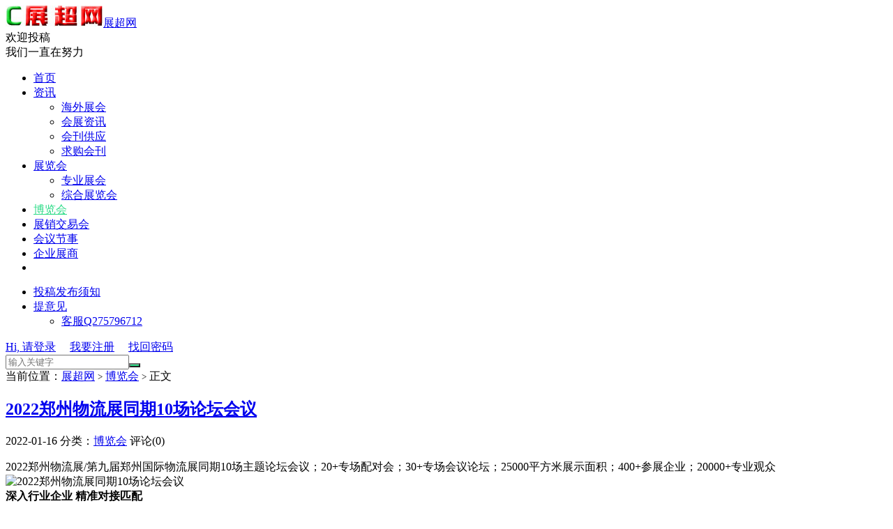

--- FILE ---
content_type: text/html; charset=UTF-8
request_url: http://www.ccjscn.com/a/blh/154500.html
body_size: 17907
content:
<!DOCTYPE HTML>
<html>
<head>
<meta charset="UTF-8">
<link rel="dns-prefetch" href="//apps.bdimg.com">
<meta http-equiv="X-UA-Compatible" content="IE=11,IE=10,IE=9,IE=8">
<meta name="viewport" content="width=device-width, initial-scale=1.0, user-scalable=0, minimum-scale=1.0, maximum-scale=1.0">
<meta name="apple-mobile-web-app-title" content="展超网">
<meta http-equiv="Cache-Control" content="no-siteapp">
<title>2022郑州物流展同期10场论坛会议-展超网</title>
<meta name='robots' content='max-image-preview:large' />
<link rel="alternate" title="oEmbed (JSON)" type="application/json+oembed" href="https://www.ccjscn.com/wp-json/oembed/1.0/embed?url=https%3A%2F%2Fwww.ccjscn.com%2Fa%2Fblh%2F154500.html" />
<link rel="alternate" title="oEmbed (XML)" type="text/xml+oembed" href="https://www.ccjscn.com/wp-json/oembed/1.0/embed?url=https%3A%2F%2Fwww.ccjscn.com%2Fa%2Fblh%2F154500.html&#038;format=xml" />
<style id='wp-img-auto-sizes-contain-inline-css' type='text/css'>
img:is([sizes=auto i],[sizes^="auto," i]){contain-intrinsic-size:3000px 1500px}
/*# sourceURL=wp-img-auto-sizes-contain-inline-css */
</style>
<style id='wp-block-library-inline-css' type='text/css'>
:root{--wp-block-synced-color:#7a00df;--wp-block-synced-color--rgb:122,0,223;--wp-bound-block-color:var(--wp-block-synced-color);--wp-editor-canvas-background:#ddd;--wp-admin-theme-color:#007cba;--wp-admin-theme-color--rgb:0,124,186;--wp-admin-theme-color-darker-10:#006ba1;--wp-admin-theme-color-darker-10--rgb:0,107,160.5;--wp-admin-theme-color-darker-20:#005a87;--wp-admin-theme-color-darker-20--rgb:0,90,135;--wp-admin-border-width-focus:2px}@media (min-resolution:192dpi){:root{--wp-admin-border-width-focus:1.5px}}.wp-element-button{cursor:pointer}:root .has-very-light-gray-background-color{background-color:#eee}:root .has-very-dark-gray-background-color{background-color:#313131}:root .has-very-light-gray-color{color:#eee}:root .has-very-dark-gray-color{color:#313131}:root .has-vivid-green-cyan-to-vivid-cyan-blue-gradient-background{background:linear-gradient(135deg,#00d084,#0693e3)}:root .has-purple-crush-gradient-background{background:linear-gradient(135deg,#34e2e4,#4721fb 50%,#ab1dfe)}:root .has-hazy-dawn-gradient-background{background:linear-gradient(135deg,#faaca8,#dad0ec)}:root .has-subdued-olive-gradient-background{background:linear-gradient(135deg,#fafae1,#67a671)}:root .has-atomic-cream-gradient-background{background:linear-gradient(135deg,#fdd79a,#004a59)}:root .has-nightshade-gradient-background{background:linear-gradient(135deg,#330968,#31cdcf)}:root .has-midnight-gradient-background{background:linear-gradient(135deg,#020381,#2874fc)}:root{--wp--preset--font-size--normal:16px;--wp--preset--font-size--huge:42px}.has-regular-font-size{font-size:1em}.has-larger-font-size{font-size:2.625em}.has-normal-font-size{font-size:var(--wp--preset--font-size--normal)}.has-huge-font-size{font-size:var(--wp--preset--font-size--huge)}.has-text-align-center{text-align:center}.has-text-align-left{text-align:left}.has-text-align-right{text-align:right}.has-fit-text{white-space:nowrap!important}#end-resizable-editor-section{display:none}.aligncenter{clear:both}.items-justified-left{justify-content:flex-start}.items-justified-center{justify-content:center}.items-justified-right{justify-content:flex-end}.items-justified-space-between{justify-content:space-between}.screen-reader-text{border:0;clip-path:inset(50%);height:1px;margin:-1px;overflow:hidden;padding:0;position:absolute;width:1px;word-wrap:normal!important}.screen-reader-text:focus{background-color:#ddd;clip-path:none;color:#444;display:block;font-size:1em;height:auto;left:5px;line-height:normal;padding:15px 23px 14px;text-decoration:none;top:5px;width:auto;z-index:100000}html :where(.has-border-color){border-style:solid}html :where([style*=border-top-color]){border-top-style:solid}html :where([style*=border-right-color]){border-right-style:solid}html :where([style*=border-bottom-color]){border-bottom-style:solid}html :where([style*=border-left-color]){border-left-style:solid}html :where([style*=border-width]){border-style:solid}html :where([style*=border-top-width]){border-top-style:solid}html :where([style*=border-right-width]){border-right-style:solid}html :where([style*=border-bottom-width]){border-bottom-style:solid}html :where([style*=border-left-width]){border-left-style:solid}html :where(img[class*=wp-image-]){height:auto;max-width:100%}:where(figure){margin:0 0 1em}html :where(.is-position-sticky){--wp-admin--admin-bar--position-offset:var(--wp-admin--admin-bar--height,0px)}@media screen and (max-width:600px){html :where(.is-position-sticky){--wp-admin--admin-bar--position-offset:0px}}

/*# sourceURL=wp-block-library-inline-css */
</style><style id='wp-block-archives-inline-css' type='text/css'>
.wp-block-archives{box-sizing:border-box}.wp-block-archives-dropdown label{display:block}
/*# sourceURL=https://www.ccjscn.com/wp-includes/blocks/archives/style.min.css */
</style>
<style id='wp-block-categories-inline-css' type='text/css'>
.wp-block-categories{box-sizing:border-box}.wp-block-categories.alignleft{margin-right:2em}.wp-block-categories.alignright{margin-left:2em}.wp-block-categories.wp-block-categories-dropdown.aligncenter{text-align:center}.wp-block-categories .wp-block-categories__label{display:block;width:100%}
/*# sourceURL=https://www.ccjscn.com/wp-includes/blocks/categories/style.min.css */
</style>
<style id='wp-block-heading-inline-css' type='text/css'>
h1:where(.wp-block-heading).has-background,h2:where(.wp-block-heading).has-background,h3:where(.wp-block-heading).has-background,h4:where(.wp-block-heading).has-background,h5:where(.wp-block-heading).has-background,h6:where(.wp-block-heading).has-background{padding:1.25em 2.375em}h1.has-text-align-left[style*=writing-mode]:where([style*=vertical-lr]),h1.has-text-align-right[style*=writing-mode]:where([style*=vertical-rl]),h2.has-text-align-left[style*=writing-mode]:where([style*=vertical-lr]),h2.has-text-align-right[style*=writing-mode]:where([style*=vertical-rl]),h3.has-text-align-left[style*=writing-mode]:where([style*=vertical-lr]),h3.has-text-align-right[style*=writing-mode]:where([style*=vertical-rl]),h4.has-text-align-left[style*=writing-mode]:where([style*=vertical-lr]),h4.has-text-align-right[style*=writing-mode]:where([style*=vertical-rl]),h5.has-text-align-left[style*=writing-mode]:where([style*=vertical-lr]),h5.has-text-align-right[style*=writing-mode]:where([style*=vertical-rl]),h6.has-text-align-left[style*=writing-mode]:where([style*=vertical-lr]),h6.has-text-align-right[style*=writing-mode]:where([style*=vertical-rl]){rotate:180deg}
/*# sourceURL=https://www.ccjscn.com/wp-includes/blocks/heading/style.min.css */
</style>
<style id='wp-block-image-inline-css' type='text/css'>
.wp-block-image>a,.wp-block-image>figure>a{display:inline-block}.wp-block-image img{box-sizing:border-box;height:auto;max-width:100%;vertical-align:bottom}@media not (prefers-reduced-motion){.wp-block-image img.hide{visibility:hidden}.wp-block-image img.show{animation:show-content-image .4s}}.wp-block-image[style*=border-radius] img,.wp-block-image[style*=border-radius]>a{border-radius:inherit}.wp-block-image.has-custom-border img{box-sizing:border-box}.wp-block-image.aligncenter{text-align:center}.wp-block-image.alignfull>a,.wp-block-image.alignwide>a{width:100%}.wp-block-image.alignfull img,.wp-block-image.alignwide img{height:auto;width:100%}.wp-block-image .aligncenter,.wp-block-image .alignleft,.wp-block-image .alignright,.wp-block-image.aligncenter,.wp-block-image.alignleft,.wp-block-image.alignright{display:table}.wp-block-image .aligncenter>figcaption,.wp-block-image .alignleft>figcaption,.wp-block-image .alignright>figcaption,.wp-block-image.aligncenter>figcaption,.wp-block-image.alignleft>figcaption,.wp-block-image.alignright>figcaption{caption-side:bottom;display:table-caption}.wp-block-image .alignleft{float:left;margin:.5em 1em .5em 0}.wp-block-image .alignright{float:right;margin:.5em 0 .5em 1em}.wp-block-image .aligncenter{margin-left:auto;margin-right:auto}.wp-block-image :where(figcaption){margin-bottom:1em;margin-top:.5em}.wp-block-image.is-style-circle-mask img{border-radius:9999px}@supports ((-webkit-mask-image:none) or (mask-image:none)) or (-webkit-mask-image:none){.wp-block-image.is-style-circle-mask img{border-radius:0;-webkit-mask-image:url('data:image/svg+xml;utf8,<svg viewBox="0 0 100 100" xmlns="http://www.w3.org/2000/svg"><circle cx="50" cy="50" r="50"/></svg>');mask-image:url('data:image/svg+xml;utf8,<svg viewBox="0 0 100 100" xmlns="http://www.w3.org/2000/svg"><circle cx="50" cy="50" r="50"/></svg>');mask-mode:alpha;-webkit-mask-position:center;mask-position:center;-webkit-mask-repeat:no-repeat;mask-repeat:no-repeat;-webkit-mask-size:contain;mask-size:contain}}:root :where(.wp-block-image.is-style-rounded img,.wp-block-image .is-style-rounded img){border-radius:9999px}.wp-block-image figure{margin:0}.wp-lightbox-container{display:flex;flex-direction:column;position:relative}.wp-lightbox-container img{cursor:zoom-in}.wp-lightbox-container img:hover+button{opacity:1}.wp-lightbox-container button{align-items:center;backdrop-filter:blur(16px) saturate(180%);background-color:#5a5a5a40;border:none;border-radius:4px;cursor:zoom-in;display:flex;height:20px;justify-content:center;opacity:0;padding:0;position:absolute;right:16px;text-align:center;top:16px;width:20px;z-index:100}@media not (prefers-reduced-motion){.wp-lightbox-container button{transition:opacity .2s ease}}.wp-lightbox-container button:focus-visible{outline:3px auto #5a5a5a40;outline:3px auto -webkit-focus-ring-color;outline-offset:3px}.wp-lightbox-container button:hover{cursor:pointer;opacity:1}.wp-lightbox-container button:focus{opacity:1}.wp-lightbox-container button:focus,.wp-lightbox-container button:hover,.wp-lightbox-container button:not(:hover):not(:active):not(.has-background){background-color:#5a5a5a40;border:none}.wp-lightbox-overlay{box-sizing:border-box;cursor:zoom-out;height:100vh;left:0;overflow:hidden;position:fixed;top:0;visibility:hidden;width:100%;z-index:100000}.wp-lightbox-overlay .close-button{align-items:center;cursor:pointer;display:flex;justify-content:center;min-height:40px;min-width:40px;padding:0;position:absolute;right:calc(env(safe-area-inset-right) + 16px);top:calc(env(safe-area-inset-top) + 16px);z-index:5000000}.wp-lightbox-overlay .close-button:focus,.wp-lightbox-overlay .close-button:hover,.wp-lightbox-overlay .close-button:not(:hover):not(:active):not(.has-background){background:none;border:none}.wp-lightbox-overlay .lightbox-image-container{height:var(--wp--lightbox-container-height);left:50%;overflow:hidden;position:absolute;top:50%;transform:translate(-50%,-50%);transform-origin:top left;width:var(--wp--lightbox-container-width);z-index:9999999999}.wp-lightbox-overlay .wp-block-image{align-items:center;box-sizing:border-box;display:flex;height:100%;justify-content:center;margin:0;position:relative;transform-origin:0 0;width:100%;z-index:3000000}.wp-lightbox-overlay .wp-block-image img{height:var(--wp--lightbox-image-height);min-height:var(--wp--lightbox-image-height);min-width:var(--wp--lightbox-image-width);width:var(--wp--lightbox-image-width)}.wp-lightbox-overlay .wp-block-image figcaption{display:none}.wp-lightbox-overlay button{background:none;border:none}.wp-lightbox-overlay .scrim{background-color:#fff;height:100%;opacity:.9;position:absolute;width:100%;z-index:2000000}.wp-lightbox-overlay.active{visibility:visible}@media not (prefers-reduced-motion){.wp-lightbox-overlay.active{animation:turn-on-visibility .25s both}.wp-lightbox-overlay.active img{animation:turn-on-visibility .35s both}.wp-lightbox-overlay.show-closing-animation:not(.active){animation:turn-off-visibility .35s both}.wp-lightbox-overlay.show-closing-animation:not(.active) img{animation:turn-off-visibility .25s both}.wp-lightbox-overlay.zoom.active{animation:none;opacity:1;visibility:visible}.wp-lightbox-overlay.zoom.active .lightbox-image-container{animation:lightbox-zoom-in .4s}.wp-lightbox-overlay.zoom.active .lightbox-image-container img{animation:none}.wp-lightbox-overlay.zoom.active .scrim{animation:turn-on-visibility .4s forwards}.wp-lightbox-overlay.zoom.show-closing-animation:not(.active){animation:none}.wp-lightbox-overlay.zoom.show-closing-animation:not(.active) .lightbox-image-container{animation:lightbox-zoom-out .4s}.wp-lightbox-overlay.zoom.show-closing-animation:not(.active) .lightbox-image-container img{animation:none}.wp-lightbox-overlay.zoom.show-closing-animation:not(.active) .scrim{animation:turn-off-visibility .4s forwards}}@keyframes show-content-image{0%{visibility:hidden}99%{visibility:hidden}to{visibility:visible}}@keyframes turn-on-visibility{0%{opacity:0}to{opacity:1}}@keyframes turn-off-visibility{0%{opacity:1;visibility:visible}99%{opacity:0;visibility:visible}to{opacity:0;visibility:hidden}}@keyframes lightbox-zoom-in{0%{transform:translate(calc((-100vw + var(--wp--lightbox-scrollbar-width))/2 + var(--wp--lightbox-initial-left-position)),calc(-50vh + var(--wp--lightbox-initial-top-position))) scale(var(--wp--lightbox-scale))}to{transform:translate(-50%,-50%) scale(1)}}@keyframes lightbox-zoom-out{0%{transform:translate(-50%,-50%) scale(1);visibility:visible}99%{visibility:visible}to{transform:translate(calc((-100vw + var(--wp--lightbox-scrollbar-width))/2 + var(--wp--lightbox-initial-left-position)),calc(-50vh + var(--wp--lightbox-initial-top-position))) scale(var(--wp--lightbox-scale));visibility:hidden}}
/*# sourceURL=https://www.ccjscn.com/wp-includes/blocks/image/style.min.css */
</style>
<style id='wp-block-latest-posts-inline-css' type='text/css'>
.wp-block-latest-posts{box-sizing:border-box}.wp-block-latest-posts.alignleft{margin-right:2em}.wp-block-latest-posts.alignright{margin-left:2em}.wp-block-latest-posts.wp-block-latest-posts__list{list-style:none}.wp-block-latest-posts.wp-block-latest-posts__list li{clear:both;overflow-wrap:break-word}.wp-block-latest-posts.is-grid{display:flex;flex-wrap:wrap}.wp-block-latest-posts.is-grid li{margin:0 1.25em 1.25em 0;width:100%}@media (min-width:600px){.wp-block-latest-posts.columns-2 li{width:calc(50% - .625em)}.wp-block-latest-posts.columns-2 li:nth-child(2n){margin-right:0}.wp-block-latest-posts.columns-3 li{width:calc(33.33333% - .83333em)}.wp-block-latest-posts.columns-3 li:nth-child(3n){margin-right:0}.wp-block-latest-posts.columns-4 li{width:calc(25% - .9375em)}.wp-block-latest-posts.columns-4 li:nth-child(4n){margin-right:0}.wp-block-latest-posts.columns-5 li{width:calc(20% - 1em)}.wp-block-latest-posts.columns-5 li:nth-child(5n){margin-right:0}.wp-block-latest-posts.columns-6 li{width:calc(16.66667% - 1.04167em)}.wp-block-latest-posts.columns-6 li:nth-child(6n){margin-right:0}}:root :where(.wp-block-latest-posts.is-grid){padding:0}:root :where(.wp-block-latest-posts.wp-block-latest-posts__list){padding-left:0}.wp-block-latest-posts__post-author,.wp-block-latest-posts__post-date{display:block;font-size:.8125em}.wp-block-latest-posts__post-excerpt,.wp-block-latest-posts__post-full-content{margin-bottom:1em;margin-top:.5em}.wp-block-latest-posts__featured-image a{display:inline-block}.wp-block-latest-posts__featured-image img{height:auto;max-width:100%;width:auto}.wp-block-latest-posts__featured-image.alignleft{float:left;margin-right:1em}.wp-block-latest-posts__featured-image.alignright{float:right;margin-left:1em}.wp-block-latest-posts__featured-image.aligncenter{margin-bottom:1em;text-align:center}
/*# sourceURL=https://www.ccjscn.com/wp-includes/blocks/latest-posts/style.min.css */
</style>
<style id='wp-block-group-inline-css' type='text/css'>
.wp-block-group{box-sizing:border-box}:where(.wp-block-group.wp-block-group-is-layout-constrained){position:relative}
/*# sourceURL=https://www.ccjscn.com/wp-includes/blocks/group/style.min.css */
</style>
<style id='wp-block-paragraph-inline-css' type='text/css'>
.is-small-text{font-size:.875em}.is-regular-text{font-size:1em}.is-large-text{font-size:2.25em}.is-larger-text{font-size:3em}.has-drop-cap:not(:focus):first-letter{float:left;font-size:8.4em;font-style:normal;font-weight:100;line-height:.68;margin:.05em .1em 0 0;text-transform:uppercase}body.rtl .has-drop-cap:not(:focus):first-letter{float:none;margin-left:.1em}p.has-drop-cap.has-background{overflow:hidden}:root :where(p.has-background){padding:1.25em 2.375em}:where(p.has-text-color:not(.has-link-color)) a{color:inherit}p.has-text-align-left[style*="writing-mode:vertical-lr"],p.has-text-align-right[style*="writing-mode:vertical-rl"]{rotate:180deg}
/*# sourceURL=https://www.ccjscn.com/wp-includes/blocks/paragraph/style.min.css */
</style>
<style id='global-styles-inline-css' type='text/css'>
:root{--wp--preset--aspect-ratio--square: 1;--wp--preset--aspect-ratio--4-3: 4/3;--wp--preset--aspect-ratio--3-4: 3/4;--wp--preset--aspect-ratio--3-2: 3/2;--wp--preset--aspect-ratio--2-3: 2/3;--wp--preset--aspect-ratio--16-9: 16/9;--wp--preset--aspect-ratio--9-16: 9/16;--wp--preset--color--black: #000000;--wp--preset--color--cyan-bluish-gray: #abb8c3;--wp--preset--color--white: #ffffff;--wp--preset--color--pale-pink: #f78da7;--wp--preset--color--vivid-red: #cf2e2e;--wp--preset--color--luminous-vivid-orange: #ff6900;--wp--preset--color--luminous-vivid-amber: #fcb900;--wp--preset--color--light-green-cyan: #7bdcb5;--wp--preset--color--vivid-green-cyan: #00d084;--wp--preset--color--pale-cyan-blue: #8ed1fc;--wp--preset--color--vivid-cyan-blue: #0693e3;--wp--preset--color--vivid-purple: #9b51e0;--wp--preset--gradient--vivid-cyan-blue-to-vivid-purple: linear-gradient(135deg,rgb(6,147,227) 0%,rgb(155,81,224) 100%);--wp--preset--gradient--light-green-cyan-to-vivid-green-cyan: linear-gradient(135deg,rgb(122,220,180) 0%,rgb(0,208,130) 100%);--wp--preset--gradient--luminous-vivid-amber-to-luminous-vivid-orange: linear-gradient(135deg,rgb(252,185,0) 0%,rgb(255,105,0) 100%);--wp--preset--gradient--luminous-vivid-orange-to-vivid-red: linear-gradient(135deg,rgb(255,105,0) 0%,rgb(207,46,46) 100%);--wp--preset--gradient--very-light-gray-to-cyan-bluish-gray: linear-gradient(135deg,rgb(238,238,238) 0%,rgb(169,184,195) 100%);--wp--preset--gradient--cool-to-warm-spectrum: linear-gradient(135deg,rgb(74,234,220) 0%,rgb(151,120,209) 20%,rgb(207,42,186) 40%,rgb(238,44,130) 60%,rgb(251,105,98) 80%,rgb(254,248,76) 100%);--wp--preset--gradient--blush-light-purple: linear-gradient(135deg,rgb(255,206,236) 0%,rgb(152,150,240) 100%);--wp--preset--gradient--blush-bordeaux: linear-gradient(135deg,rgb(254,205,165) 0%,rgb(254,45,45) 50%,rgb(107,0,62) 100%);--wp--preset--gradient--luminous-dusk: linear-gradient(135deg,rgb(255,203,112) 0%,rgb(199,81,192) 50%,rgb(65,88,208) 100%);--wp--preset--gradient--pale-ocean: linear-gradient(135deg,rgb(255,245,203) 0%,rgb(182,227,212) 50%,rgb(51,167,181) 100%);--wp--preset--gradient--electric-grass: linear-gradient(135deg,rgb(202,248,128) 0%,rgb(113,206,126) 100%);--wp--preset--gradient--midnight: linear-gradient(135deg,rgb(2,3,129) 0%,rgb(40,116,252) 100%);--wp--preset--font-size--small: 13px;--wp--preset--font-size--medium: 20px;--wp--preset--font-size--large: 36px;--wp--preset--font-size--x-large: 42px;--wp--preset--spacing--20: 0.44rem;--wp--preset--spacing--30: 0.67rem;--wp--preset--spacing--40: 1rem;--wp--preset--spacing--50: 1.5rem;--wp--preset--spacing--60: 2.25rem;--wp--preset--spacing--70: 3.38rem;--wp--preset--spacing--80: 5.06rem;--wp--preset--shadow--natural: 6px 6px 9px rgba(0, 0, 0, 0.2);--wp--preset--shadow--deep: 12px 12px 50px rgba(0, 0, 0, 0.4);--wp--preset--shadow--sharp: 6px 6px 0px rgba(0, 0, 0, 0.2);--wp--preset--shadow--outlined: 6px 6px 0px -3px rgb(255, 255, 255), 6px 6px rgb(0, 0, 0);--wp--preset--shadow--crisp: 6px 6px 0px rgb(0, 0, 0);}:where(.is-layout-flex){gap: 0.5em;}:where(.is-layout-grid){gap: 0.5em;}body .is-layout-flex{display: flex;}.is-layout-flex{flex-wrap: wrap;align-items: center;}.is-layout-flex > :is(*, div){margin: 0;}body .is-layout-grid{display: grid;}.is-layout-grid > :is(*, div){margin: 0;}:where(.wp-block-columns.is-layout-flex){gap: 2em;}:where(.wp-block-columns.is-layout-grid){gap: 2em;}:where(.wp-block-post-template.is-layout-flex){gap: 1.25em;}:where(.wp-block-post-template.is-layout-grid){gap: 1.25em;}.has-black-color{color: var(--wp--preset--color--black) !important;}.has-cyan-bluish-gray-color{color: var(--wp--preset--color--cyan-bluish-gray) !important;}.has-white-color{color: var(--wp--preset--color--white) !important;}.has-pale-pink-color{color: var(--wp--preset--color--pale-pink) !important;}.has-vivid-red-color{color: var(--wp--preset--color--vivid-red) !important;}.has-luminous-vivid-orange-color{color: var(--wp--preset--color--luminous-vivid-orange) !important;}.has-luminous-vivid-amber-color{color: var(--wp--preset--color--luminous-vivid-amber) !important;}.has-light-green-cyan-color{color: var(--wp--preset--color--light-green-cyan) !important;}.has-vivid-green-cyan-color{color: var(--wp--preset--color--vivid-green-cyan) !important;}.has-pale-cyan-blue-color{color: var(--wp--preset--color--pale-cyan-blue) !important;}.has-vivid-cyan-blue-color{color: var(--wp--preset--color--vivid-cyan-blue) !important;}.has-vivid-purple-color{color: var(--wp--preset--color--vivid-purple) !important;}.has-black-background-color{background-color: var(--wp--preset--color--black) !important;}.has-cyan-bluish-gray-background-color{background-color: var(--wp--preset--color--cyan-bluish-gray) !important;}.has-white-background-color{background-color: var(--wp--preset--color--white) !important;}.has-pale-pink-background-color{background-color: var(--wp--preset--color--pale-pink) !important;}.has-vivid-red-background-color{background-color: var(--wp--preset--color--vivid-red) !important;}.has-luminous-vivid-orange-background-color{background-color: var(--wp--preset--color--luminous-vivid-orange) !important;}.has-luminous-vivid-amber-background-color{background-color: var(--wp--preset--color--luminous-vivid-amber) !important;}.has-light-green-cyan-background-color{background-color: var(--wp--preset--color--light-green-cyan) !important;}.has-vivid-green-cyan-background-color{background-color: var(--wp--preset--color--vivid-green-cyan) !important;}.has-pale-cyan-blue-background-color{background-color: var(--wp--preset--color--pale-cyan-blue) !important;}.has-vivid-cyan-blue-background-color{background-color: var(--wp--preset--color--vivid-cyan-blue) !important;}.has-vivid-purple-background-color{background-color: var(--wp--preset--color--vivid-purple) !important;}.has-black-border-color{border-color: var(--wp--preset--color--black) !important;}.has-cyan-bluish-gray-border-color{border-color: var(--wp--preset--color--cyan-bluish-gray) !important;}.has-white-border-color{border-color: var(--wp--preset--color--white) !important;}.has-pale-pink-border-color{border-color: var(--wp--preset--color--pale-pink) !important;}.has-vivid-red-border-color{border-color: var(--wp--preset--color--vivid-red) !important;}.has-luminous-vivid-orange-border-color{border-color: var(--wp--preset--color--luminous-vivid-orange) !important;}.has-luminous-vivid-amber-border-color{border-color: var(--wp--preset--color--luminous-vivid-amber) !important;}.has-light-green-cyan-border-color{border-color: var(--wp--preset--color--light-green-cyan) !important;}.has-vivid-green-cyan-border-color{border-color: var(--wp--preset--color--vivid-green-cyan) !important;}.has-pale-cyan-blue-border-color{border-color: var(--wp--preset--color--pale-cyan-blue) !important;}.has-vivid-cyan-blue-border-color{border-color: var(--wp--preset--color--vivid-cyan-blue) !important;}.has-vivid-purple-border-color{border-color: var(--wp--preset--color--vivid-purple) !important;}.has-vivid-cyan-blue-to-vivid-purple-gradient-background{background: var(--wp--preset--gradient--vivid-cyan-blue-to-vivid-purple) !important;}.has-light-green-cyan-to-vivid-green-cyan-gradient-background{background: var(--wp--preset--gradient--light-green-cyan-to-vivid-green-cyan) !important;}.has-luminous-vivid-amber-to-luminous-vivid-orange-gradient-background{background: var(--wp--preset--gradient--luminous-vivid-amber-to-luminous-vivid-orange) !important;}.has-luminous-vivid-orange-to-vivid-red-gradient-background{background: var(--wp--preset--gradient--luminous-vivid-orange-to-vivid-red) !important;}.has-very-light-gray-to-cyan-bluish-gray-gradient-background{background: var(--wp--preset--gradient--very-light-gray-to-cyan-bluish-gray) !important;}.has-cool-to-warm-spectrum-gradient-background{background: var(--wp--preset--gradient--cool-to-warm-spectrum) !important;}.has-blush-light-purple-gradient-background{background: var(--wp--preset--gradient--blush-light-purple) !important;}.has-blush-bordeaux-gradient-background{background: var(--wp--preset--gradient--blush-bordeaux) !important;}.has-luminous-dusk-gradient-background{background: var(--wp--preset--gradient--luminous-dusk) !important;}.has-pale-ocean-gradient-background{background: var(--wp--preset--gradient--pale-ocean) !important;}.has-electric-grass-gradient-background{background: var(--wp--preset--gradient--electric-grass) !important;}.has-midnight-gradient-background{background: var(--wp--preset--gradient--midnight) !important;}.has-small-font-size{font-size: var(--wp--preset--font-size--small) !important;}.has-medium-font-size{font-size: var(--wp--preset--font-size--medium) !important;}.has-large-font-size{font-size: var(--wp--preset--font-size--large) !important;}.has-x-large-font-size{font-size: var(--wp--preset--font-size--x-large) !important;}
/*# sourceURL=global-styles-inline-css */
</style>

<style id='classic-theme-styles-inline-css' type='text/css'>
/*! This file is auto-generated */
.wp-block-button__link{color:#fff;background-color:#32373c;border-radius:9999px;box-shadow:none;text-decoration:none;padding:calc(.667em + 2px) calc(1.333em + 2px);font-size:1.125em}.wp-block-file__button{background:#32373c;color:#fff;text-decoration:none}
/*# sourceURL=/wp-includes/css/classic-themes.min.css */
</style>
<link rel='stylesheet' id='_bootstrap-css' href='https://www.ccjscn.com/wp-content/themes/dux/css/bootstrap.min.css?ver=6.4' type='text/css' media='all' />
<link rel='stylesheet' id='_fontawesome-css' href='https://www.ccjscn.com/wp-content/themes/dux/css/font-awesome.min.css?ver=6.4' type='text/css' media='all' />
<link rel='stylesheet' id='_main-css' href='https://www.ccjscn.com/wp-content/themes/dux/css/main.css?ver=6.4' type='text/css' media='all' />
<script type="text/javascript" src="https://www.ccjscn.com/wp-content/themes/dux/js/libs/jquery.min.js?ver=6.4" id="jquery-js"></script>
<link rel="https://api.w.org/" href="https://www.ccjscn.com/wp-json/" /><link rel="alternate" title="JSON" type="application/json" href="https://www.ccjscn.com/wp-json/wp/v2/posts/1545" /><link rel="canonical" href="https://www.ccjscn.com/a/blh/154500.html" />
<meta name="keywords" content="博览会">
<meta name="description" content="2022郑州物流展/第九届郑州国际物流展同期10场主题论坛会议；20+专场配对会；30+专场会议论坛；25000平方米展示面积；400+参展企业；20000+专业观众  深入行业企业 精准对接匹配 郑州物流展全周期深入到行业、企业、园区、协会、政府、媒体，提前收集信息、建立联系、汇聚资源，让优质展商、实力买家、规模园区、政府协会、价值媒体汇聚平台。依托线上线下沙龙论坛会议等形式，实现人脉、采购、交">
<style>a:hover, .site-navbar li:hover > a, .site-navbar li.active a:hover, .site-navbar a:hover, .search-on .site-navbar li.navto-search a, .topbar a:hover, .site-nav li.current-menu-item > a, .site-nav li.current-menu-parent > a, .site-search-form a:hover, .branding-primary .btn:hover, .title .more a:hover, .excerpt h2 a:hover, .excerpt .meta a:hover, .excerpt-minic h2 a:hover, .excerpt-minic .meta a:hover, .article-content .wp-caption:hover .wp-caption-text, .article-content a, .article-nav a:hover, .relates a:hover, .widget_links li a:hover, .widget_categories li a:hover, .widget_ui_comments strong, .widget_ui_posts li a:hover .text, .widget_ui_posts .nopic .text:hover , .widget_meta ul a:hover, .tagcloud a:hover, .textwidget a, .textwidget a:hover, .sign h3, #navs .item li a, .url, .url:hover, .excerpt h2 a:hover span, .widget_ui_posts a:hover .text span, .widget-navcontent .item-01 li a:hover span, .excerpt-minic h2 a:hover span, .relates a:hover span{color: #2CDB87;}.btn-primary, .label-primary, .branding-primary, .post-copyright:hover, .article-tags a, .pagination ul > .active > a, .pagination ul > .active > span, .pagenav .current, .widget_ui_tags .items a:hover, .sign .close-link, .pagemenu li.active a, .pageheader, .resetpasssteps li.active, #navs h2, #navs nav, .btn-primary:hover, .btn-primary:focus, .btn-primary:active, .btn-primary.active, .open > .dropdown-toggle.btn-primary, .tag-clouds a:hover{background-color: #2CDB87;}.btn-primary, .search-input:focus, #bdcs .bdcs-search-form-input:focus, #submit, .plinks ul li a:hover,.btn-primary:hover, .btn-primary:focus, .btn-primary:active, .btn-primary.active, .open > .dropdown-toggle.btn-primary{border-color: #2CDB87;}.search-btn, .label-primary, #bdcs .bdcs-search-form-submit, #submit, .excerpt .cat{background-color: #2CDB87;}.excerpt .cat i{border-left-color:#2CDB87;}@media (max-width: 720px) {.site-navbar li.active a, .site-navbar li.active a:hover, .m-nav-show .m-icon-nav{color: #2CDB87;}}@media (max-width: 480px) {.pagination ul > li.next-page a{background-color:#2CDB87;}}.post-actions .action.action-like,.pagemenu li.current-menu-item > a{background-color: #2CDB87;}.catleader h1{border-left-color: #2CDB87;}.loop-product-filters ul .current-cat>a{color: #2CDB87;}</style><link rel="shortcut icon" href="https://www.ccjscn.com/favicon.ico">
<!--[if lt IE 9]><script src="https://www.ccjscn.com/wp-content/themes/dux/js/libs/html5.min.js"></script><![endif]-->
</head>
<body class="wp-singular post-template-default single single-post postid-1545 single-format-standard wp-theme-dux nav_fixed m-excerpt-cat comment-open site-layout-2 text-justify-on m-sidebar m-user-on">
<header class="header">
	<div class="container">
		<div class="logo"><a href="https://www.ccjscn.com" title="展超网_中国展会|中国展览会|中国会展"><img src="https://www.ccjscn.com/wp-content/uploads/2021/10/logo-140-30.jpg" alt="展超网_中国展会|中国展览会|中国会展">展超网</a></div>		<div class="brand">欢迎投稿<br>我们一直在努力</div>		<ul class="site-nav site-navbar">
			<li id="menu-item-7" class="menu-item menu-item-type-custom menu-item-object-custom menu-item-home menu-item-7"><a href="http://www.ccjscn.com/">首页</a></li>
<li id="menu-item-15" class="menu-item menu-item-type-taxonomy menu-item-object-category menu-item-has-children menu-item-15"><a href="https://www.ccjscn.com/a/./zixun">资讯</a>
<ul class="sub-menu">
	<li id="menu-item-19" class="menu-item menu-item-type-taxonomy menu-item-object-category menu-item-19"><a href="https://www.ccjscn.com/a/./zixun/bagua">海外展会</a></li>
	<li id="menu-item-17" class="menu-item menu-item-type-taxonomy menu-item-object-category menu-item-17"><a href="https://www.ccjscn.com/a/./zixun/expo">会展资讯</a></li>
	<li id="menu-item-16" class="menu-item menu-item-type-taxonomy menu-item-object-category menu-item-16"><a href="https://www.ccjscn.com/a/./zixun/gqxx">会刊供应</a></li>
	<li id="menu-item-18" class="menu-item menu-item-type-taxonomy menu-item-object-category menu-item-18"><a href="https://www.ccjscn.com/a/./zixun/guanzhuhao">求购会刊</a></li>
</ul>
</li>
<li id="menu-item-11" class="menu-item menu-item-type-taxonomy menu-item-object-category menu-item-has-children menu-item-11"><a href="https://www.ccjscn.com/a/./zlh">展览会</a>
<ul class="sub-menu">
	<li id="menu-item-12" class="menu-item menu-item-type-taxonomy menu-item-object-category menu-item-12"><a href="https://www.ccjscn.com/a/./zlh/zyzlh">专业展会</a></li>
	<li id="menu-item-13" class="menu-item menu-item-type-taxonomy menu-item-object-category menu-item-13"><a href="https://www.ccjscn.com/a/./zlh/zhzlh">综合展览会</a></li>
</ul>
</li>
<li id="menu-item-10" class="menu-item menu-item-type-taxonomy menu-item-object-category current-post-ancestor current-menu-parent current-post-parent menu-item-10"><a href="https://www.ccjscn.com/a/./blh">博览会</a></li>
<li id="menu-item-14" class="menu-item menu-item-type-taxonomy menu-item-object-category menu-item-14"><a href="https://www.ccjscn.com/a/./jyh">展销交易会</a></li>
<li id="menu-item-9" class="menu-item menu-item-type-taxonomy menu-item-object-category menu-item-9"><a href="https://www.ccjscn.com/a/./huiyijieshi">会议节事</a></li>
<li id="menu-item-8" class="menu-item menu-item-type-taxonomy menu-item-object-category menu-item-8"><a href="https://www.ccjscn.com/a/./company">企业展商</a></li>
							<li class="navto-search"><a href="javascript:;" class="search-show active"><i class="fa fa-search"></i></a></li>
					</ul>
				<div class="topbar">
			<ul class="site-nav topmenu">
				
<li class="page_item page-item-2"><a href="https://www.ccjscn.com/sample-page">投稿发布须知</a></li>

								<li class="menusns menu-item-has-children">
					<a href="javascript:;">提意见</a>
					<ul class="sub-menu">
						<li><a class="sns-wechat" href="javascript:;" title="客服Q275796712" data-src="">客服Q275796712</a></li>											</ul>
				</li>
							</ul>
											<a rel="nofollow" href="javascript:;" class="signin-loader">Hi, 请登录</a>
				&nbsp; &nbsp; <a rel="nofollow" href="javascript:;" class="signup-loader">我要注册</a>
				&nbsp; &nbsp; <a rel="nofollow" href="https://www.ccjscn.com/sample-page">找回密码</a>
					</div>
							<i class="fa fa-bars m-icon-nav"></i>
											<a rel="nofollow" href="javascript:;" class="signin-loader m-icon-user"><i class="fa fa-user"></i></a>
						</div>
</header>
<div class="site-search">
	<div class="container">
		<form method="get" class="site-search-form" action="https://www.ccjscn.com/" ><input class="search-input" name="s" type="text" placeholder="输入关键字" value=""><button class="search-btn" type="submit"><i class="fa fa-search"></i></button></form>	</div>
</div>
	<div class="breadcrumbs">
		<div class="container">当前位置：<a href="https://www.ccjscn.com">展超网</a> <small>></small> <a href="https://www.ccjscn.com/a/./blh">博览会</a> <small>></small> 正文</div>
	</div>
<section class="container">
	<div class="content-wrap">
	<div class="content">
				<header class="article-header">
			<h1 class="article-title"><a href="https://www.ccjscn.com/a/blh/154500.html">2022郑州物流展同期10场论坛会议</a></h1>
			<div class="article-meta">
				<span class="item">2022-01-16</span>
												<span class="item">分类：<a href="https://www.ccjscn.com/a/./blh" rel="category tag">博览会</a></span>
								<span class="item">评论(0)</span>				<span class="item"></span>
			</div>
		</header>
		<article class="article-content">
						<p>2022郑州物流展/第九届郑州国际物流展同期10场主题论坛会议；20+专场配对会；30+专场会议论坛；25000平方米展示面积；400+参展企业；20000+专业观众<br />
<img decoding="async" src="http://zzwlz.zzhaiming.com/upfile/202112/2021120758733653.png" alt="2022郑州物流展同期10场论坛会议" /><br />
<strong>深入行业企业 精准对接匹配</strong><br />
郑州物流展全周期深入到行业、企业、园区、协会、政府、媒体，提前收集信息、建立联系、汇聚资源，让优质展商、实力买家、规模园区、政府协会、价值媒体汇聚平台。依托线上线下沙龙论坛会议等形式，实现人脉、采购、交流的精准对接匹配。</p>
<p><strong>全方位宣传 参展附加值最大化</strong><br />
郑州物流展整合汇聚众多宣传资源，拥有完整的参展前中后宣传推广体系，贯穿全年涵盖展会前中后不同时期，给予企业产品推广、品牌宣传、业务对接等支持。2022将在原创深度内容、视频互动营销、网上展销平台、信息流广告等方面加大力度，满足实现市场开拓与销售增长的核心需求，营销变化和推广宣传需要。不止是一次参展，更是获得一场持续数月的品牌营销。</p>
<p><strong>7月1物流采购节 百万现金补贴</strong><br />
展会现场设置71物流采购节，设置百万现金补贴，现场采购成交即可给予买家采购人员3000元到500元采购现金补贴激励，刺激企业采购与展商加大优惠力度，助力参展 企业与专业买家对接合作，打造中部供需交易的物流行业商贸型展会<br />
<img decoding="async" src="http://zzwlz.zzhaiming.com/upfile/202112/2021120758613449.png" alt="2022郑州物流展同期10场论坛会议" /><br />
<strong>2022郑州物流展</strong><br />
展览时间：2022年7月1-3日<br />
展会地址：郑州国际会展中心</p>
<p>2022郑州物流展同期10场主题论坛会议，打造中部物流行业大展！</p>
		</article>
				<div class="orbui-post-footer"><b>AD：</b><strong>【欢迎投稿：投稿请联系本站客服】</strong><a target="_blank" href="http://www.ccjscn.com/"></a></div>		            <div class="post-actions">
            	<a href="javascript:;" etap="like" class="post-like action action-like" data-pid="1545"><i class="fa fa-thumbs-o-up"></i>赞(<span>0</span>)</a>            	            	            </div>
        		<div class="post-copyright">以上内容(如有图片或视频亦包括在内)为用户上传并发布，本平台仅提供信息存储服务。旨在传递分享信息，不构成对任何信息的推荐或认可。 如您想了解更多相关信息，请咨询专业人士。<a href="https://www.ccjscn.com">展超网</a> &raquo; <a href="https://www.ccjscn.com/a/blh/154500.html">2022郑州物流展同期10场论坛会议</a></div>		
					<div class="action-share"><div class="bdsharebuttonbox">
<span>分享到：</span>
<a class="bds_qzone" data-cmd="qzone" title="分享到QQ空间"></a>
<a class="bds_tsina" data-cmd="tsina" title="分享到新浪微博"></a>
<a class="bds_weixin" data-cmd="weixin" title="分享到微信"></a>
<a class="bds_tqq" data-cmd="tqq" title="分享到腾讯微博"></a>
<a class="bds_sqq" data-cmd="sqq" title="分享到QQ好友"></a>
<a class="bds_bdhome" data-cmd="bdhome" title="分享到百度新首页"></a>
<a class="bds_tqf" data-cmd="tqf" title="分享到腾讯朋友"></a>
<a class="bds_youdao" data-cmd="youdao" title="分享到有道云笔记"></a>
<a class="bds_more" data-cmd="more">更多</a> <span>(</span><a class="bds_count" data-cmd="count" title="累计分享0次">0</a><span>)</span>
</div>
<script>
window._bd_share_config = {
    common: {
		"bdText"     : "",
		"bdMini"     : "2",
		"bdMiniList" : false,
		"bdPic"      : "",
		"bdStyle"    : "0",
		"bdSize"     : "24"
    },
    share: [{
        bdCustomStyle: "http://1688.ccjscn.com/wp-content/themes/dux/css/share.css"
    }]
}
with(document)0[(getElementsByTagName("head")[0]||body).appendChild(createElement("script")).src="http://bdimg.share.baidu.com/static/api/js/share.js?cdnversion="+~(-new Date()/36e5)];
</script></div>
		
		<div class="article-tags"></div>
		
		
		            <nav class="article-nav">
                <span class="article-nav-prev">上一篇<br><a href="https://www.ccjscn.com/a/zlh/154900.html" rel="prev">2022年郑州新能源物流车展</a></span>
                <span class="article-nav-next">下一篇<br><a href="https://www.ccjscn.com/a/zixun/expo/107200.html" rel="next">2022文旅传播十大趋势及“文旅好品牌”在第六届博鳌旅游传播论坛上发布</a></span>
            </nav>
        
		<div class="orbui orbui-post orbui-post-02"><p><a href=""><img src="https://admin.ie-expo.cn/storage/uploads/20240407/d6e12cebee7f5f65398940d8a7c490eb.svg" / width="360"></a></p>
<br/>

<p><a href="http://hbz.ccjscn.com/"><img src="http://hbz.ccjscn.com/templates/cn2014/images/00.jpg" /></a></p><br/>
<p><a href="/a/blh/48400.html"><img src="/wp-content/uploads/2021/11/logo.gif" /></a></p><br/></div>		<div class="relates relates-thumb"><div class="title"><h3>相关推荐</h3></div><ul><li><a href="https://www.ccjscn.com/a/zixun/1852800.html"><img data-src="https://hbz.ccjscn.com/templates/cn2014/images/jj.jpg" alt="价值升维，全球链接：2026中国上海环博会如何重塑环保产业新坐标？-展超网" src="https://www.ccjscn.com/wp-content/themes/dux/img/thumbnail.png" class="thumb"></a><a href="https://www.ccjscn.com/a/zixun/1852800.html">价值升维，全球链接：2026中国上海环博会如何重塑环保产业新坐标？</a></li><li><a href="https://www.ccjscn.com/a/zixun/1078900.html"><img data-src="https://hbz.ccjscn.com/templates/cn2014/images/jj.jpg" alt="2026年中国环博会丨中国上海环博会丨第27届中国环博会-展超网" src="https://www.ccjscn.com/wp-content/themes/dux/img/thumbnail.png" class="thumb"></a><a href="https://www.ccjscn.com/a/zixun/1078900.html">2026年中国环博会丨中国上海环博会丨第27届中国环博会 <span>生态环境博览会</span></a></li><li><a href="https://www.ccjscn.com/a/zixun/1849800.html"><img data-src="http://hbz.ccjscn.com/ie-expo/260128.jpg" alt="听风十五五：30+场思想激荡，在2026上海环博会锚定未来航向-展超网" src="https://www.ccjscn.com/wp-content/themes/dux/img/thumbnail.png" class="thumb"></a><a href="https://www.ccjscn.com/a/zixun/1849800.html">听风十五五：30+场思想激荡，在2026上海环博会锚定未来航向</a></li><li><a href="https://www.ccjscn.com/a/zixun/1849400.html"><img data-src="http://hbz.ccjscn.com/ie-expo/2601hbh.jpg" alt="四展同频，万物共生：2026上海环博会的“碳”路新征程-展超网" src="https://www.ccjscn.com/wp-content/themes/dux/img/thumbnail.png" class="thumb"></a><a href="https://www.ccjscn.com/a/zixun/1849400.html">四展同频，万物共生：2026上海环博会的“碳”路新征程</a></li><li><a href="https://www.ccjscn.com/a/zixun/bagua/1847400.html"><img data-src="https://newcos3.solepic.com/20260113/b_3931970202601131045554566.png" alt="2026年印尼美博会-2026印尼国际美博会-展超网" src="https://www.ccjscn.com/wp-content/themes/dux/img/thumbnail.png" class="thumb"></a><a href="https://www.ccjscn.com/a/zixun/bagua/1847400.html">2026年印尼美博会-2026印尼国际美博会 <span>2026年印尼美博会</span></a></li><li><a href="https://www.ccjscn.com/a/zixun/bagua/1847600.html"><img data-src="https://newcos3.solepic.com/20260109/b_3931970202601091112036772.png" alt="2026年越南美博会-CIBE越南国际美容与健康产业博览会-展超网" src="https://www.ccjscn.com/wp-content/themes/dux/img/thumbnail.png" class="thumb"></a><a href="https://www.ccjscn.com/a/zixun/bagua/1847600.html">2026年越南美博会-CIBE越南国际美容与健康产业博览会</a></li><li><a href="https://www.ccjscn.com/a/blh/1847800.html"><img data-src="https://newcos3.solepic.com/20251204/b_3931970202512040951273014.jpg" alt="2026年广州美博会-2026年71届秋季广州美博会-展超网" src="https://www.ccjscn.com/wp-content/themes/dux/img/thumbnail.png" class="thumb"></a><a href="https://www.ccjscn.com/a/blh/1847800.html">2026年广州美博会-2026年71届秋季广州美博会</a></li><li><a href="https://www.ccjscn.com/a/zixun/1846900.html"><img data-src="http://hbz.ccjscn.com/00/2601/ade.jpg" alt="2026亚洲潜水博览会（ADE广州潜水装备展）-展超网" src="https://www.ccjscn.com/wp-content/themes/dux/img/thumbnail.png" class="thumb"></a><a href="https://www.ccjscn.com/a/zixun/1846900.html">2026亚洲潜水博览会（ADE广州潜水装备展）</a></li></ul></div>					</div>
	</div>
	<div class="sidebar">
<div class="widget widget_ui_orbui"><div class="item"><a href="/a/uncategorized/46200.html"  rel="nofollow" target="_blank" ><img src="http://www.ccjscn.com/images/fabu.png"></a><br/>

<a href="https://author.baidu.com/home?from=bjh_article&app_id=1820307800042232"  rel="nofollow" target="_blank" ><img src="https://hbz.ccjscn.com/00/huizhanshudi.jpg"></a><br/>

<a href="/"  target="_blank" ><img src="http://www.ccjscn.com/images/huikan-sales.jpg"></a><br/>
<a href="/"  rel="nofollow" target="_blank" ><img src="http://www.ccjscn.com/images/0daifa.jpg"></a><br/>

</div></div><div class="widget widget_block">
<div class="wp-block-group"><div class="wp-block-group__inner-container is-layout-flow wp-block-group-is-layout-flow"></div></div>
</div><div class="widget widget_block">
<div class="wp-block-group"><div class="wp-block-group__inner-container is-layout-flow wp-block-group-is-layout-flow">
<h2 class="wp-block-heading">最新信息</h2>


<ul class="wp-block-latest-posts__list wp-block-latest-posts"><li><a class="wp-block-latest-posts__post-title" href="https://www.ccjscn.com/a/zlh/1853200.html">2026新疆环保及水处理技术设备展览会</a></li>
<li><a class="wp-block-latest-posts__post-title" href="https://www.ccjscn.com/a/zixun/1852800.html">价值升维，全球链接：2026中国上海环博会如何重塑环保产业新坐标？</a></li>
<li><a class="wp-block-latest-posts__post-title" href="https://www.ccjscn.com/a/zixun/1852500.html">智汇光谷，芯动未来——2026武汉国际半导体产业博览会（OVC）5月盛大启幕</a></li>
<li><a class="wp-block-latest-posts__post-title" href="https://www.ccjscn.com/a/zlh/zhzlh/1851700.html">2026第十届北京国际传统文化用品及香文化展览会</a></li>
<li><a class="wp-block-latest-posts__post-title" href="https://www.ccjscn.com/a/zixun/1851900.html">双城之眼：2026深圳国际工业视觉展，洞见智造未来</a></li>
</ul></div></div>
</div><div class="widget widget_block">
<div class="wp-block-group"><div class="wp-block-group__inner-container is-layout-flow wp-block-group-is-layout-flow"><div class="widget widget_ui_orbui"><div class="item"><a href="/a/blh/1509400.html"  target="_blank" ><img decoding="async" src="http://hbz.ccjscn.com/ie-expo/26shhbh.jpg"></a><br/>
</div></div>

<div class="widget widget_ui_posts"><h2 class="widgettitle">热点信息</h2><ul class="nopic"><li><a href="https://www.ccjscn.com/a/zixun/1114100.html"><span class="text">2024第四届北京中华厨艺大赛</span><span class="muted">2024-05-14</span></a></li>
<li><a href="https://www.ccjscn.com/a/zixun/935200.html"><span class="text">2024年国际物流行业/工业自动化及机器人行业展览会时间安排计划表</span><span class="muted">2023-11-11</span></a></li>
<li><a href="https://www.ccjscn.com/a/zixun/expo/867000.html"><span class="text">会展数字化解决方案包罗哪些</span><span class="muted">2023-09-11</span></a></li>
<li><a href="https://www.ccjscn.com/a/zixun/1067600.html"><span class="text">品牌营销盛宴不容错过！HNC杭州寻商会4月11日至12日在杭州明豪voco酒店举行</span><span class="muted">2024-04-03</span></a></li>
<li><a href="https://www.ccjscn.com/a/zixun/1805600.html"><span class="text">破界·融合·共生：2026全球人工智能大会驱动产业智能变革</span><span class="muted">2025-11-29</span></a></li>
<li class="noimg"><a href="https://www.ccjscn.com/a/zixun/1085300.html"><span class="text">2024大湾区交通展落地广交会D区 与这些企业相拥</span><span class="muted">2024-04-16</span></a></li>
</ul></div></div></div>
</div><div class="widget widget_block widget_media_image">
<figure class="wp-block-image size-large"><a href="https://www.ccjscn.com/a/zlh/1502800.html" target="_blank" rel="nofollow noreferrer noopener"><img decoding="async" src="https://hbz.ccjscn.com/00/yh.gif" alt=""/></a></figure>
</div><div class="widget widget_ui_orbui"><div class="item"><a href="/a/zlh/1503900.html" 
 target="_blank"><img src="https://hbz.ccjscn.com/00/2505/hengqi355-60.jpg"></a><br/>
<a href="https://www.ccjscn.com/a/huiyijieshi/1561100.html" 
 target="_blank"><img src="https://hbz.ccjscn.com/00/2507/355-60.jpg" alt="" /></a><br/>
<a href="/a/zlh/1325200.html" 
 target="_blank"><img src="https://hbz.ccjscn.com/00/241113.jpg"></a><br/>
<a href="/a/zlh/1406800.html" 
 target="_blank"><img src="https://hbz.ccjscn.com/00/2501/16.jpg"></a><br/></div></div><div class="widget widget_block">
<div class="wp-block-group"><div class="wp-block-group__inner-container is-layout-flow wp-block-group-is-layout-flow">
<h2 class="wp-block-heading">分类</h2>


<ul class="wp-block-categories-list wp-block-categories">	<li class="cat-item cat-item-8"><a href="https://www.ccjscn.com/a/./zlh/zyzlh">专业展会</a>
</li>
	<li class="cat-item cat-item-13"><a href="https://www.ccjscn.com/a/./company">企业展商</a>
</li>
	<li class="cat-item cat-item-5"><a href="https://www.ccjscn.com/a/./zixun/gqxx">会刊供应</a>
</li>
	<li class="cat-item cat-item-4"><a href="https://www.ccjscn.com/a/./zixun/expo">会展资讯</a>
</li>
	<li class="cat-item cat-item-12"><a href="https://www.ccjscn.com/a/./huiyijieshi">会议节事</a>
</li>
	<li class="cat-item cat-item-10"><a href="https://www.ccjscn.com/a/./blh">博览会</a>
</li>
	<li class="cat-item cat-item-7"><a href="https://www.ccjscn.com/a/./zlh">展览会</a>
</li>
	<li class="cat-item cat-item-11"><a href="https://www.ccjscn.com/a/./jyh">展销交易会</a>
</li>
	<li class="cat-item cat-item-6"><a href="https://www.ccjscn.com/a/./zixun/guanzhuhao">求购会刊</a>
</li>
	<li class="cat-item cat-item-3"><a href="https://www.ccjscn.com/a/./zixun/bagua">海外展会</a>
</li>
	<li class="cat-item cat-item-9"><a href="https://www.ccjscn.com/a/./zlh/zhzlh">综合展览会</a>
</li>
	<li class="cat-item cat-item-1"><a href="https://www.ccjscn.com/a/./uncategorized">网站公告</a>
</li>
	<li class="cat-item cat-item-2"><a href="https://www.ccjscn.com/a/./zixun">资讯</a>
</li>
</ul></div></div>
</div><div class="widget widget_block"><div class="wp-block-group"><div class="wp-block-group__inner-container is-layout-flow wp-block-group-is-layout-flow"><h2 class="wp-block-heading">归档</h2><ul class="wp-block-archives-list wp-block-archives">	<li><a href='https://www.ccjscn.com/a/date/2026/02'>2026 年 2 月</a></li>
	<li><a href='https://www.ccjscn.com/a/date/2026/01'>2026 年 1 月</a></li>
	<li><a href='https://www.ccjscn.com/a/date/2025/12'>2025 年 12 月</a></li>
	<li><a href='https://www.ccjscn.com/a/date/2025/11'>2025 年 11 月</a></li>
	<li><a href='https://www.ccjscn.com/a/date/2025/10'>2025 年 10 月</a></li>
	<li><a href='https://www.ccjscn.com/a/date/2025/09'>2025 年 9 月</a></li>
	<li><a href='https://www.ccjscn.com/a/date/2025/08'>2025 年 8 月</a></li>
	<li><a href='https://www.ccjscn.com/a/date/2025/07'>2025 年 7 月</a></li>
	<li><a href='https://www.ccjscn.com/a/date/2025/06'>2025 年 6 月</a></li>
	<li><a href='https://www.ccjscn.com/a/date/2025/05'>2025 年 5 月</a></li>
	<li><a href='https://www.ccjscn.com/a/date/2025/04'>2025 年 4 月</a></li>
	<li><a href='https://www.ccjscn.com/a/date/2025/03'>2025 年 3 月</a></li>
	<li><a href='https://www.ccjscn.com/a/date/2025/02'>2025 年 2 月</a></li>
	<li><a href='https://www.ccjscn.com/a/date/2025/01'>2025 年 1 月</a></li>
	<li><a href='https://www.ccjscn.com/a/date/2024/12'>2024 年 12 月</a></li>
	<li><a href='https://www.ccjscn.com/a/date/2024/11'>2024 年 11 月</a></li>
	<li><a href='https://www.ccjscn.com/a/date/2024/10'>2024 年 10 月</a></li>
	<li><a href='https://www.ccjscn.com/a/date/2024/09'>2024 年 9 月</a></li>
	<li><a href='https://www.ccjscn.com/a/date/2024/08'>2024 年 8 月</a></li>
	<li><a href='https://www.ccjscn.com/a/date/2024/07'>2024 年 7 月</a></li>
	<li><a href='https://www.ccjscn.com/a/date/2024/06'>2024 年 6 月</a></li>
	<li><a href='https://www.ccjscn.com/a/date/2024/05'>2024 年 5 月</a></li>
	<li><a href='https://www.ccjscn.com/a/date/2024/04'>2024 年 4 月</a></li>
	<li><a href='https://www.ccjscn.com/a/date/2024/03'>2024 年 3 月</a></li>
	<li><a href='https://www.ccjscn.com/a/date/2024/02'>2024 年 2 月</a></li>
	<li><a href='https://www.ccjscn.com/a/date/2024/01'>2024 年 1 月</a></li>
	<li><a href='https://www.ccjscn.com/a/date/2023/12'>2023 年 12 月</a></li>
	<li><a href='https://www.ccjscn.com/a/date/2023/11'>2023 年 11 月</a></li>
	<li><a href='https://www.ccjscn.com/a/date/2023/10'>2023 年 10 月</a></li>
	<li><a href='https://www.ccjscn.com/a/date/2023/09'>2023 年 9 月</a></li>
	<li><a href='https://www.ccjscn.com/a/date/2023/08'>2023 年 8 月</a></li>
	<li><a href='https://www.ccjscn.com/a/date/2023/07'>2023 年 7 月</a></li>
	<li><a href='https://www.ccjscn.com/a/date/2023/06'>2023 年 6 月</a></li>
	<li><a href='https://www.ccjscn.com/a/date/2023/05'>2023 年 5 月</a></li>
	<li><a href='https://www.ccjscn.com/a/date/2023/04'>2023 年 4 月</a></li>
	<li><a href='https://www.ccjscn.com/a/date/2023/03'>2023 年 3 月</a></li>
	<li><a href='https://www.ccjscn.com/a/date/2023/02'>2023 年 2 月</a></li>
	<li><a href='https://www.ccjscn.com/a/date/2023/01'>2023 年 1 月</a></li>
	<li><a href='https://www.ccjscn.com/a/date/2022/12'>2022 年 12 月</a></li>
	<li><a href='https://www.ccjscn.com/a/date/2022/11'>2022 年 11 月</a></li>
	<li><a href='https://www.ccjscn.com/a/date/2022/10'>2022 年 10 月</a></li>
	<li><a href='https://www.ccjscn.com/a/date/2022/09'>2022 年 9 月</a></li>
	<li><a href='https://www.ccjscn.com/a/date/2022/08'>2022 年 8 月</a></li>
	<li><a href='https://www.ccjscn.com/a/date/2022/07'>2022 年 7 月</a></li>
	<li><a href='https://www.ccjscn.com/a/date/2022/06'>2022 年 6 月</a></li>
	<li><a href='https://www.ccjscn.com/a/date/2022/05'>2022 年 5 月</a></li>
	<li><a href='https://www.ccjscn.com/a/date/2022/04'>2022 年 4 月</a></li>
	<li><a href='https://www.ccjscn.com/a/date/2022/03'>2022 年 3 月</a></li>
	<li><a href='https://www.ccjscn.com/a/date/2022/02'>2022 年 2 月</a></li>
	<li><a href='https://www.ccjscn.com/a/date/2022/01'>2022 年 1 月</a></li>
	<li><a href='https://www.ccjscn.com/a/date/2021/12'>2021 年 12 月</a></li>
	<li><a href='https://www.ccjscn.com/a/date/2021/11'>2021 年 11 月</a></li>
	<li><a href='https://www.ccjscn.com/a/date/2021/10'>2021 年 10 月</a></li>
</ul></div></div></div><div class="widget widget_block">
<div class="wp-block-group"><div class="wp-block-group__inner-container is-layout-flow wp-block-group-is-layout-flow">
<div class="wp-block-group"><div class="wp-block-group__inner-container is-layout-flow wp-block-group-is-layout-flow"><div class="widget widget_ui_orbui"><div class="item"><a href="/"  rel="nofollow" target="_blank" ><img decoding="async" src="http://www.ccjscn.com/images/0daifa.jpg"></a><br/></div></div></div></div>
</div></div>
</div><div class="widget widget_block">
<h2 class="wp-block-heading">友情链接</h2>
</div><div class="widget widget_block widget_text">
<p><a href="http://<a href=&quot;https://huizhan.ibicn.com/&quot; rel=&quot;nofollow&quot; &gt;展会信息</a&gt;">展会信息</a></p>
</div></div></section>

<div class="branding branding-black">
	<div class="container">
		<h2></h2>
		<a target="blank" class="btn btn-lg" href="http://www.ccjscn.com/">客服QQ275796712</a><a target="blank" class="btn btn-lg" href="http://www.ccjscn.com/">微信853126215</a>	</div>
</div>
<footer class="footer">
	<div class="container">
					<div class="flinks">
				<strong>展会友链：</strong>
	<ul class='xoxo blogroll'>
<li><a href="http://www.ccjscn.com/" title="北京环卫展" target="_blank">2025北京环卫展</a></li>
<li><a href="http://www.ccjscn.com/">2025自动化展会</a></li>
<li><a href="http://www.ccjscn.com/">2025机器人展会</a></li>
<li><a href="http://hbz.ccjscn.com/">上海环博会</a></li>

	</ul>

			</div>
						<p>&copy; 2026 <a href="https://www.ccjscn.com">展超网</a> &nbsp; <a href="http://www.ccjscn.com/sitemap.xml">网站地图</a>
</p>
			</div>
</footer>


<div class="rollbar rollbar-rb"><ul><li><a target="_blank" href="http://wpa.qq.com/msgrd?v=3&uin=275796712&site=qq&menu=yes"><i class="fa fa-qq"></i><span>QQ咨询</span></a><h6>QQ咨询<i></i></h6></li><li class="rollbar-totop"><a href="javascript:(jsui.scrollTo());"><i class="fa fa-angle-up"></i><span>回顶</span></a><h6>回顶部<i></i></h6></li></ul></div>
<script>
window.jsui={
	www: 'https://www.ccjscn.com',
	uri: 'https://www.ccjscn.com/wp-content/themes/dux',
	ver: '6.4',
	roll: ["1","2"],
	ajaxpager: '2',
	url_rp: 'https://www.ccjscn.com/sample-page'
};
</script>
<script type="speculationrules">
{"prefetch":[{"source":"document","where":{"and":[{"href_matches":"/*"},{"not":{"href_matches":["/wp-*.php","/wp-admin/*","/wp-content/uploads/*","/wp-content/*","/wp-content/plugins/*","/wp-content/themes/dux/*","/*\\?(.+)"]}},{"not":{"selector_matches":"a[rel~=\"nofollow\"]"}},{"not":{"selector_matches":".no-prefetch, .no-prefetch a"}}]},"eagerness":"conservative"}]}
</script>
<script type="text/javascript" src="https://www.ccjscn.com/wp-content/themes/dux/js/libs/bootstrap.min.js?ver=6.4" id="bootstrap-js"></script>
<script type="text/javascript" src="https://www.ccjscn.com/wp-content/themes/dux/js/loader.js?ver=6.4" id="_loader-js"></script>
</body>
</html>